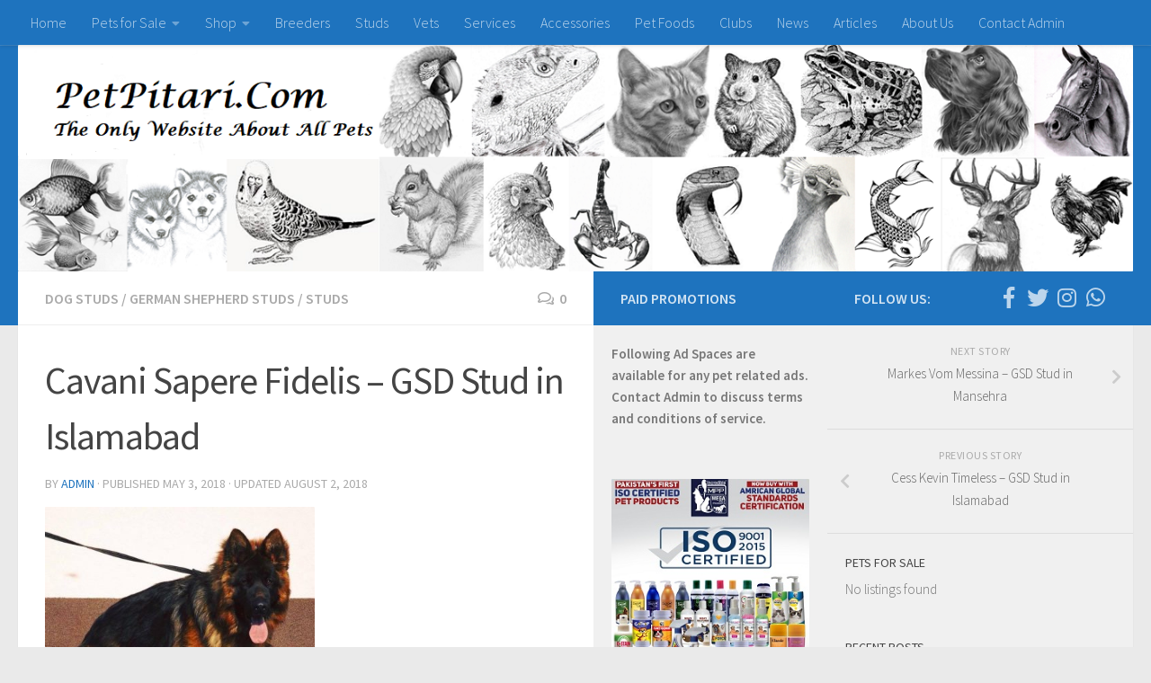

--- FILE ---
content_type: text/html; charset=UTF-8
request_url: https://www.petpitari.com/2018/05/03/cavani-sapere-fidelis/
body_size: 18067
content:
<!DOCTYPE html>
<html class="no-js" lang="en-US" xmlns:fb="https://www.facebook.com/2008/fbml" xmlns:addthis="https://www.addthis.com/help/api-spec" >
<head>
  <meta charset="UTF-8">
  <meta name="viewport" content="width=device-width, initial-scale=1.0">
  <link rel="profile" href="https://gmpg.org/xfn/11">
  <link rel="pingback" href="https://www.petpitari.com/xmlrpc.php">

  <meta name='robots' content='index, follow, max-image-preview:large, max-snippet:-1, max-video-preview:-1' />
	<style>img:is([sizes="auto" i], [sizes^="auto," i]) { contain-intrinsic-size: 3000px 1500px }</style>
	<script>document.documentElement.className = document.documentElement.className.replace("no-js","js");</script>

	<!-- This site is optimized with the Yoast SEO plugin v24.5 - https://yoast.com/wordpress/plugins/seo/ -->
	<title>Cavani Sapere Fidelis - GSD Stud in Islamabad</title>
	<meta name="description" content="Cavani Sapere Fidelis, GSD Studs in Islamabad, Pedigreed GSD Studs in Islamabad, Imported GSD Studs in Islamabad, Imported GSD Studs in Pakistan, Long Coat GSD Studs in Islamabad, Long Coat GSD Studs in Pakistan" />
	<link rel="canonical" href="https://www.petpitari.com/2018/05/03/cavani-sapere-fidelis/" />
	<meta property="og:locale" content="en_US" />
	<meta property="og:type" content="article" />
	<meta property="og:title" content="Cavani Sapere Fidelis - GSD Stud in Islamabad" />
	<meta property="og:description" content="Cavani Sapere Fidelis, GSD Studs in Islamabad, Pedigreed GSD Studs in Islamabad, Imported GSD Studs in Islamabad, Imported GSD Studs in Pakistan, Long Coat GSD Studs in Islamabad, Long Coat GSD Studs in Pakistan" />
	<meta property="og:url" content="https://www.petpitari.com/2018/05/03/cavani-sapere-fidelis/" />
	<meta property="og:site_name" content="PetPitari.Com" />
	<meta property="article:published_time" content="2018-05-03T10:37:51+00:00" />
	<meta property="article:modified_time" content="2018-08-02T05:22:34+00:00" />
	<meta property="og:image" content="https://www.petpitari.com/wp-content/uploads/2018/05/WhatsApp-Image-2018-04-21-at-22.53.09-600x600.jpeg" />
	<meta name="author" content="Admin" />
	<meta name="twitter:card" content="summary_large_image" />
	<meta name="twitter:label1" content="Written by" />
	<meta name="twitter:data1" content="Admin" />
	<meta name="twitter:label2" content="Est. reading time" />
	<meta name="twitter:data2" content="1 minute" />
	<script type="application/ld+json" class="yoast-schema-graph">{"@context":"https://schema.org","@graph":[{"@type":"Article","@id":"https://www.petpitari.com/2018/05/03/cavani-sapere-fidelis/#article","isPartOf":{"@id":"https://www.petpitari.com/2018/05/03/cavani-sapere-fidelis/"},"author":{"name":"Admin","@id":"https://www.petpitari.com/#/schema/person/19527ce075ef983dc828fb3452d9dfa8"},"headline":"Cavani Sapere Fidelis &#8211; GSD Stud in Islamabad","datePublished":"2018-05-03T10:37:51+00:00","dateModified":"2018-08-02T05:22:34+00:00","mainEntityOfPage":{"@id":"https://www.petpitari.com/2018/05/03/cavani-sapere-fidelis/"},"wordCount":135,"commentCount":0,"publisher":{"@id":"https://www.petpitari.com/#organization"},"image":{"@id":"https://www.petpitari.com/2018/05/03/cavani-sapere-fidelis/#primaryimage"},"thumbnailUrl":"https://www.petpitari.com/wp-content/uploads/2018/05/WhatsApp-Image-2018-04-21-at-22.53.09-600x600.jpeg","keywords":["Cavani Sapere Fidelis","GSD Studs in Islamabad","Imported GSD Studs in Islamabad","Imported GSD Studs in Pakistan","Long Coat GSD Studs in Islamabad","Long Coat GSD Studs in Pakistan","Pedigreed GSD Studs in Islamabad"],"articleSection":["Dog Studs","German Shepherd Studs","Studs"],"inLanguage":"en-US","potentialAction":[{"@type":"CommentAction","name":"Comment","target":["https://www.petpitari.com/2018/05/03/cavani-sapere-fidelis/#respond"]}]},{"@type":"WebPage","@id":"https://www.petpitari.com/2018/05/03/cavani-sapere-fidelis/","url":"https://www.petpitari.com/2018/05/03/cavani-sapere-fidelis/","name":"Cavani Sapere Fidelis - GSD Stud in Islamabad","isPartOf":{"@id":"https://www.petpitari.com/#website"},"primaryImageOfPage":{"@id":"https://www.petpitari.com/2018/05/03/cavani-sapere-fidelis/#primaryimage"},"image":{"@id":"https://www.petpitari.com/2018/05/03/cavani-sapere-fidelis/#primaryimage"},"thumbnailUrl":"https://www.petpitari.com/wp-content/uploads/2018/05/WhatsApp-Image-2018-04-21-at-22.53.09-600x600.jpeg","datePublished":"2018-05-03T10:37:51+00:00","dateModified":"2018-08-02T05:22:34+00:00","description":"Cavani Sapere Fidelis, GSD Studs in Islamabad, Pedigreed GSD Studs in Islamabad, Imported GSD Studs in Islamabad, Imported GSD Studs in Pakistan, Long Coat GSD Studs in Islamabad, Long Coat GSD Studs in Pakistan","breadcrumb":{"@id":"https://www.petpitari.com/2018/05/03/cavani-sapere-fidelis/#breadcrumb"},"inLanguage":"en-US","potentialAction":[{"@type":"ReadAction","target":["https://www.petpitari.com/2018/05/03/cavani-sapere-fidelis/"]}]},{"@type":"ImageObject","inLanguage":"en-US","@id":"https://www.petpitari.com/2018/05/03/cavani-sapere-fidelis/#primaryimage","url":"https://www.petpitari.com/wp-content/uploads/2018/05/WhatsApp-Image-2018-04-21-at-22.53.09.jpeg","contentUrl":"https://www.petpitari.com/wp-content/uploads/2018/05/WhatsApp-Image-2018-04-21-at-22.53.09.jpeg","width":885,"height":885},{"@type":"BreadcrumbList","@id":"https://www.petpitari.com/2018/05/03/cavani-sapere-fidelis/#breadcrumb","itemListElement":[{"@type":"ListItem","position":1,"name":"Home","item":"https://www.petpitari.com/"},{"@type":"ListItem","position":2,"name":"Cavani Sapere Fidelis &#8211; GSD Stud in Islamabad"}]},{"@type":"WebSite","@id":"https://www.petpitari.com/#website","url":"https://www.petpitari.com/","name":"PetPitari.Com","description":"100% Everything About All Pets","publisher":{"@id":"https://www.petpitari.com/#organization"},"potentialAction":[{"@type":"SearchAction","target":{"@type":"EntryPoint","urlTemplate":"https://www.petpitari.com/?s={search_term_string}"},"query-input":{"@type":"PropertyValueSpecification","valueRequired":true,"valueName":"search_term_string"}}],"inLanguage":"en-US"},{"@type":"Organization","@id":"https://www.petpitari.com/#organization","name":"PetPitari.Com","url":"https://www.petpitari.com/","logo":{"@type":"ImageObject","inLanguage":"en-US","@id":"https://www.petpitari.com/#/schema/logo/image/","url":"https://www.petpitari.com/wp-content/uploads/2018/02/1213475.png","contentUrl":"https://www.petpitari.com/wp-content/uploads/2018/02/1213475.png","width":160,"height":160,"caption":"PetPitari.Com"},"image":{"@id":"https://www.petpitari.com/#/schema/logo/image/"}},{"@type":"Person","@id":"https://www.petpitari.com/#/schema/person/19527ce075ef983dc828fb3452d9dfa8","name":"Admin","image":{"@type":"ImageObject","inLanguage":"en-US","@id":"https://www.petpitari.com/#/schema/person/image/","url":"https://secure.gravatar.com/avatar/cc035e83a4ac931f4d961f4f38488103?s=96&d=mm&r=g","contentUrl":"https://secure.gravatar.com/avatar/cc035e83a4ac931f4d961f4f38488103?s=96&d=mm&r=g","caption":"Admin"},"url":"https://www.petpitari.com/author/admin/"}]}</script>
	<!-- / Yoast SEO plugin. -->


<link rel='dns-prefetch' href='//s7.addthis.com' />
<link rel="alternate" type="application/rss+xml" title="PetPitari.Com &raquo; Feed" href="https://www.petpitari.com/feed/" />
<link rel="alternate" type="application/rss+xml" title="PetPitari.Com &raquo; Comments Feed" href="https://www.petpitari.com/comments/feed/" />
<link id="hu-user-gfont" href="//fonts.googleapis.com/css?family=Source+Sans+Pro:400,300italic,300,400italic,600&subset=latin,latin-ext" rel="stylesheet" type="text/css"><link rel="alternate" type="application/rss+xml" title="PetPitari.Com &raquo; Cavani Sapere Fidelis &#8211; GSD Stud in Islamabad Comments Feed" href="https://www.petpitari.com/2018/05/03/cavani-sapere-fidelis/feed/" />
<script type="text/javascript">
/* <![CDATA[ */
window._wpemojiSettings = {"baseUrl":"https:\/\/s.w.org\/images\/core\/emoji\/15.0.3\/72x72\/","ext":".png","svgUrl":"https:\/\/s.w.org\/images\/core\/emoji\/15.0.3\/svg\/","svgExt":".svg","source":{"concatemoji":"https:\/\/www.petpitari.com\/wp-includes\/js\/wp-emoji-release.min.js?ver=6.7.4"}};
/*! This file is auto-generated */
!function(i,n){var o,s,e;function c(e){try{var t={supportTests:e,timestamp:(new Date).valueOf()};sessionStorage.setItem(o,JSON.stringify(t))}catch(e){}}function p(e,t,n){e.clearRect(0,0,e.canvas.width,e.canvas.height),e.fillText(t,0,0);var t=new Uint32Array(e.getImageData(0,0,e.canvas.width,e.canvas.height).data),r=(e.clearRect(0,0,e.canvas.width,e.canvas.height),e.fillText(n,0,0),new Uint32Array(e.getImageData(0,0,e.canvas.width,e.canvas.height).data));return t.every(function(e,t){return e===r[t]})}function u(e,t,n){switch(t){case"flag":return n(e,"\ud83c\udff3\ufe0f\u200d\u26a7\ufe0f","\ud83c\udff3\ufe0f\u200b\u26a7\ufe0f")?!1:!n(e,"\ud83c\uddfa\ud83c\uddf3","\ud83c\uddfa\u200b\ud83c\uddf3")&&!n(e,"\ud83c\udff4\udb40\udc67\udb40\udc62\udb40\udc65\udb40\udc6e\udb40\udc67\udb40\udc7f","\ud83c\udff4\u200b\udb40\udc67\u200b\udb40\udc62\u200b\udb40\udc65\u200b\udb40\udc6e\u200b\udb40\udc67\u200b\udb40\udc7f");case"emoji":return!n(e,"\ud83d\udc26\u200d\u2b1b","\ud83d\udc26\u200b\u2b1b")}return!1}function f(e,t,n){var r="undefined"!=typeof WorkerGlobalScope&&self instanceof WorkerGlobalScope?new OffscreenCanvas(300,150):i.createElement("canvas"),a=r.getContext("2d",{willReadFrequently:!0}),o=(a.textBaseline="top",a.font="600 32px Arial",{});return e.forEach(function(e){o[e]=t(a,e,n)}),o}function t(e){var t=i.createElement("script");t.src=e,t.defer=!0,i.head.appendChild(t)}"undefined"!=typeof Promise&&(o="wpEmojiSettingsSupports",s=["flag","emoji"],n.supports={everything:!0,everythingExceptFlag:!0},e=new Promise(function(e){i.addEventListener("DOMContentLoaded",e,{once:!0})}),new Promise(function(t){var n=function(){try{var e=JSON.parse(sessionStorage.getItem(o));if("object"==typeof e&&"number"==typeof e.timestamp&&(new Date).valueOf()<e.timestamp+604800&&"object"==typeof e.supportTests)return e.supportTests}catch(e){}return null}();if(!n){if("undefined"!=typeof Worker&&"undefined"!=typeof OffscreenCanvas&&"undefined"!=typeof URL&&URL.createObjectURL&&"undefined"!=typeof Blob)try{var e="postMessage("+f.toString()+"("+[JSON.stringify(s),u.toString(),p.toString()].join(",")+"));",r=new Blob([e],{type:"text/javascript"}),a=new Worker(URL.createObjectURL(r),{name:"wpTestEmojiSupports"});return void(a.onmessage=function(e){c(n=e.data),a.terminate(),t(n)})}catch(e){}c(n=f(s,u,p))}t(n)}).then(function(e){for(var t in e)n.supports[t]=e[t],n.supports.everything=n.supports.everything&&n.supports[t],"flag"!==t&&(n.supports.everythingExceptFlag=n.supports.everythingExceptFlag&&n.supports[t]);n.supports.everythingExceptFlag=n.supports.everythingExceptFlag&&!n.supports.flag,n.DOMReady=!1,n.readyCallback=function(){n.DOMReady=!0}}).then(function(){return e}).then(function(){var e;n.supports.everything||(n.readyCallback(),(e=n.source||{}).concatemoji?t(e.concatemoji):e.wpemoji&&e.twemoji&&(t(e.twemoji),t(e.wpemoji)))}))}((window,document),window._wpemojiSettings);
/* ]]> */
</script>
<style id='wp-emoji-styles-inline-css' type='text/css'>

	img.wp-smiley, img.emoji {
		display: inline !important;
		border: none !important;
		box-shadow: none !important;
		height: 1em !important;
		width: 1em !important;
		margin: 0 0.07em !important;
		vertical-align: -0.1em !important;
		background: none !important;
		padding: 0 !important;
	}
</style>
<link rel='stylesheet' id='wp-block-library-css' href='https://www.petpitari.com/wp-includes/css/dist/block-library/style.min.css?ver=6.7.4' type='text/css' media='all' />
<style id='classic-theme-styles-inline-css' type='text/css'>
/*! This file is auto-generated */
.wp-block-button__link{color:#fff;background-color:#32373c;border-radius:9999px;box-shadow:none;text-decoration:none;padding:calc(.667em + 2px) calc(1.333em + 2px);font-size:1.125em}.wp-block-file__button{background:#32373c;color:#fff;text-decoration:none}
</style>
<style id='global-styles-inline-css' type='text/css'>
:root{--wp--preset--aspect-ratio--square: 1;--wp--preset--aspect-ratio--4-3: 4/3;--wp--preset--aspect-ratio--3-4: 3/4;--wp--preset--aspect-ratio--3-2: 3/2;--wp--preset--aspect-ratio--2-3: 2/3;--wp--preset--aspect-ratio--16-9: 16/9;--wp--preset--aspect-ratio--9-16: 9/16;--wp--preset--color--black: #000000;--wp--preset--color--cyan-bluish-gray: #abb8c3;--wp--preset--color--white: #ffffff;--wp--preset--color--pale-pink: #f78da7;--wp--preset--color--vivid-red: #cf2e2e;--wp--preset--color--luminous-vivid-orange: #ff6900;--wp--preset--color--luminous-vivid-amber: #fcb900;--wp--preset--color--light-green-cyan: #7bdcb5;--wp--preset--color--vivid-green-cyan: #00d084;--wp--preset--color--pale-cyan-blue: #8ed1fc;--wp--preset--color--vivid-cyan-blue: #0693e3;--wp--preset--color--vivid-purple: #9b51e0;--wp--preset--gradient--vivid-cyan-blue-to-vivid-purple: linear-gradient(135deg,rgba(6,147,227,1) 0%,rgb(155,81,224) 100%);--wp--preset--gradient--light-green-cyan-to-vivid-green-cyan: linear-gradient(135deg,rgb(122,220,180) 0%,rgb(0,208,130) 100%);--wp--preset--gradient--luminous-vivid-amber-to-luminous-vivid-orange: linear-gradient(135deg,rgba(252,185,0,1) 0%,rgba(255,105,0,1) 100%);--wp--preset--gradient--luminous-vivid-orange-to-vivid-red: linear-gradient(135deg,rgba(255,105,0,1) 0%,rgb(207,46,46) 100%);--wp--preset--gradient--very-light-gray-to-cyan-bluish-gray: linear-gradient(135deg,rgb(238,238,238) 0%,rgb(169,184,195) 100%);--wp--preset--gradient--cool-to-warm-spectrum: linear-gradient(135deg,rgb(74,234,220) 0%,rgb(151,120,209) 20%,rgb(207,42,186) 40%,rgb(238,44,130) 60%,rgb(251,105,98) 80%,rgb(254,248,76) 100%);--wp--preset--gradient--blush-light-purple: linear-gradient(135deg,rgb(255,206,236) 0%,rgb(152,150,240) 100%);--wp--preset--gradient--blush-bordeaux: linear-gradient(135deg,rgb(254,205,165) 0%,rgb(254,45,45) 50%,rgb(107,0,62) 100%);--wp--preset--gradient--luminous-dusk: linear-gradient(135deg,rgb(255,203,112) 0%,rgb(199,81,192) 50%,rgb(65,88,208) 100%);--wp--preset--gradient--pale-ocean: linear-gradient(135deg,rgb(255,245,203) 0%,rgb(182,227,212) 50%,rgb(51,167,181) 100%);--wp--preset--gradient--electric-grass: linear-gradient(135deg,rgb(202,248,128) 0%,rgb(113,206,126) 100%);--wp--preset--gradient--midnight: linear-gradient(135deg,rgb(2,3,129) 0%,rgb(40,116,252) 100%);--wp--preset--font-size--small: 13px;--wp--preset--font-size--medium: 20px;--wp--preset--font-size--large: 36px;--wp--preset--font-size--x-large: 42px;--wp--preset--font-family--inter: "Inter", sans-serif;--wp--preset--font-family--cardo: Cardo;--wp--preset--spacing--20: 0.44rem;--wp--preset--spacing--30: 0.67rem;--wp--preset--spacing--40: 1rem;--wp--preset--spacing--50: 1.5rem;--wp--preset--spacing--60: 2.25rem;--wp--preset--spacing--70: 3.38rem;--wp--preset--spacing--80: 5.06rem;--wp--preset--shadow--natural: 6px 6px 9px rgba(0, 0, 0, 0.2);--wp--preset--shadow--deep: 12px 12px 50px rgba(0, 0, 0, 0.4);--wp--preset--shadow--sharp: 6px 6px 0px rgba(0, 0, 0, 0.2);--wp--preset--shadow--outlined: 6px 6px 0px -3px rgba(255, 255, 255, 1), 6px 6px rgba(0, 0, 0, 1);--wp--preset--shadow--crisp: 6px 6px 0px rgba(0, 0, 0, 1);}:where(.is-layout-flex){gap: 0.5em;}:where(.is-layout-grid){gap: 0.5em;}body .is-layout-flex{display: flex;}.is-layout-flex{flex-wrap: wrap;align-items: center;}.is-layout-flex > :is(*, div){margin: 0;}body .is-layout-grid{display: grid;}.is-layout-grid > :is(*, div){margin: 0;}:where(.wp-block-columns.is-layout-flex){gap: 2em;}:where(.wp-block-columns.is-layout-grid){gap: 2em;}:where(.wp-block-post-template.is-layout-flex){gap: 1.25em;}:where(.wp-block-post-template.is-layout-grid){gap: 1.25em;}.has-black-color{color: var(--wp--preset--color--black) !important;}.has-cyan-bluish-gray-color{color: var(--wp--preset--color--cyan-bluish-gray) !important;}.has-white-color{color: var(--wp--preset--color--white) !important;}.has-pale-pink-color{color: var(--wp--preset--color--pale-pink) !important;}.has-vivid-red-color{color: var(--wp--preset--color--vivid-red) !important;}.has-luminous-vivid-orange-color{color: var(--wp--preset--color--luminous-vivid-orange) !important;}.has-luminous-vivid-amber-color{color: var(--wp--preset--color--luminous-vivid-amber) !important;}.has-light-green-cyan-color{color: var(--wp--preset--color--light-green-cyan) !important;}.has-vivid-green-cyan-color{color: var(--wp--preset--color--vivid-green-cyan) !important;}.has-pale-cyan-blue-color{color: var(--wp--preset--color--pale-cyan-blue) !important;}.has-vivid-cyan-blue-color{color: var(--wp--preset--color--vivid-cyan-blue) !important;}.has-vivid-purple-color{color: var(--wp--preset--color--vivid-purple) !important;}.has-black-background-color{background-color: var(--wp--preset--color--black) !important;}.has-cyan-bluish-gray-background-color{background-color: var(--wp--preset--color--cyan-bluish-gray) !important;}.has-white-background-color{background-color: var(--wp--preset--color--white) !important;}.has-pale-pink-background-color{background-color: var(--wp--preset--color--pale-pink) !important;}.has-vivid-red-background-color{background-color: var(--wp--preset--color--vivid-red) !important;}.has-luminous-vivid-orange-background-color{background-color: var(--wp--preset--color--luminous-vivid-orange) !important;}.has-luminous-vivid-amber-background-color{background-color: var(--wp--preset--color--luminous-vivid-amber) !important;}.has-light-green-cyan-background-color{background-color: var(--wp--preset--color--light-green-cyan) !important;}.has-vivid-green-cyan-background-color{background-color: var(--wp--preset--color--vivid-green-cyan) !important;}.has-pale-cyan-blue-background-color{background-color: var(--wp--preset--color--pale-cyan-blue) !important;}.has-vivid-cyan-blue-background-color{background-color: var(--wp--preset--color--vivid-cyan-blue) !important;}.has-vivid-purple-background-color{background-color: var(--wp--preset--color--vivid-purple) !important;}.has-black-border-color{border-color: var(--wp--preset--color--black) !important;}.has-cyan-bluish-gray-border-color{border-color: var(--wp--preset--color--cyan-bluish-gray) !important;}.has-white-border-color{border-color: var(--wp--preset--color--white) !important;}.has-pale-pink-border-color{border-color: var(--wp--preset--color--pale-pink) !important;}.has-vivid-red-border-color{border-color: var(--wp--preset--color--vivid-red) !important;}.has-luminous-vivid-orange-border-color{border-color: var(--wp--preset--color--luminous-vivid-orange) !important;}.has-luminous-vivid-amber-border-color{border-color: var(--wp--preset--color--luminous-vivid-amber) !important;}.has-light-green-cyan-border-color{border-color: var(--wp--preset--color--light-green-cyan) !important;}.has-vivid-green-cyan-border-color{border-color: var(--wp--preset--color--vivid-green-cyan) !important;}.has-pale-cyan-blue-border-color{border-color: var(--wp--preset--color--pale-cyan-blue) !important;}.has-vivid-cyan-blue-border-color{border-color: var(--wp--preset--color--vivid-cyan-blue) !important;}.has-vivid-purple-border-color{border-color: var(--wp--preset--color--vivid-purple) !important;}.has-vivid-cyan-blue-to-vivid-purple-gradient-background{background: var(--wp--preset--gradient--vivid-cyan-blue-to-vivid-purple) !important;}.has-light-green-cyan-to-vivid-green-cyan-gradient-background{background: var(--wp--preset--gradient--light-green-cyan-to-vivid-green-cyan) !important;}.has-luminous-vivid-amber-to-luminous-vivid-orange-gradient-background{background: var(--wp--preset--gradient--luminous-vivid-amber-to-luminous-vivid-orange) !important;}.has-luminous-vivid-orange-to-vivid-red-gradient-background{background: var(--wp--preset--gradient--luminous-vivid-orange-to-vivid-red) !important;}.has-very-light-gray-to-cyan-bluish-gray-gradient-background{background: var(--wp--preset--gradient--very-light-gray-to-cyan-bluish-gray) !important;}.has-cool-to-warm-spectrum-gradient-background{background: var(--wp--preset--gradient--cool-to-warm-spectrum) !important;}.has-blush-light-purple-gradient-background{background: var(--wp--preset--gradient--blush-light-purple) !important;}.has-blush-bordeaux-gradient-background{background: var(--wp--preset--gradient--blush-bordeaux) !important;}.has-luminous-dusk-gradient-background{background: var(--wp--preset--gradient--luminous-dusk) !important;}.has-pale-ocean-gradient-background{background: var(--wp--preset--gradient--pale-ocean) !important;}.has-electric-grass-gradient-background{background: var(--wp--preset--gradient--electric-grass) !important;}.has-midnight-gradient-background{background: var(--wp--preset--gradient--midnight) !important;}.has-small-font-size{font-size: var(--wp--preset--font-size--small) !important;}.has-medium-font-size{font-size: var(--wp--preset--font-size--medium) !important;}.has-large-font-size{font-size: var(--wp--preset--font-size--large) !important;}.has-x-large-font-size{font-size: var(--wp--preset--font-size--x-large) !important;}
:where(.wp-block-post-template.is-layout-flex){gap: 1.25em;}:where(.wp-block-post-template.is-layout-grid){gap: 1.25em;}
:where(.wp-block-columns.is-layout-flex){gap: 2em;}:where(.wp-block-columns.is-layout-grid){gap: 2em;}
:root :where(.wp-block-pullquote){font-size: 1.5em;line-height: 1.6;}
</style>
<link rel='stylesheet' id='woocommerce-layout-css' href='https://www.petpitari.com/wp-content/plugins/woocommerce/assets/css/woocommerce-layout.css?ver=9.6.2' type='text/css' media='all' />
<link rel='stylesheet' id='woocommerce-smallscreen-css' href='https://www.petpitari.com/wp-content/plugins/woocommerce/assets/css/woocommerce-smallscreen.css?ver=9.6.2' type='text/css' media='only screen and (max-width: 768px)' />
<link rel='stylesheet' id='woocommerce-general-css' href='https://www.petpitari.com/wp-content/plugins/woocommerce/assets/css/woocommerce.css?ver=9.6.2' type='text/css' media='all' />
<style id='woocommerce-inline-inline-css' type='text/css'>
.woocommerce form .form-row .required { visibility: visible; }
</style>
<link rel='stylesheet' id='brands-styles-css' href='https://www.petpitari.com/wp-content/plugins/woocommerce/assets/css/brands.css?ver=9.6.2' type='text/css' media='all' />
<link rel='stylesheet' id='hueman-main-style-css' href='https://www.petpitari.com/wp-content/themes/hueman/assets/front/css/main.min.css?ver=3.4.7' type='text/css' media='all' />
<style id='hueman-main-style-inline-css' type='text/css'>
body { font-family:'Source Sans Pro', Arial, sans-serif;font-size:1.00rem }@media only screen and (min-width: 720px) {
        .nav > li { font-size:1.00rem; }
      }.sidebar .widget { padding-left: 20px; padding-right: 20px; padding-top: 20px; }::selection { background-color: #1e73be; }
::-moz-selection { background-color: #1e73be; }a,a+span.hu-external::after,.themeform label .required,#flexslider-featured .flex-direction-nav .flex-next:hover,#flexslider-featured .flex-direction-nav .flex-prev:hover,.post-hover:hover .post-title a,.post-title a:hover,.sidebar.s1 .post-nav li a:hover i,.content .post-nav li a:hover i,.post-related a:hover,.sidebar.s1 .widget_rss ul li a,#footer .widget_rss ul li a,.sidebar.s1 .widget_calendar a,#footer .widget_calendar a,.sidebar.s1 .alx-tab .tab-item-category a,.sidebar.s1 .alx-posts .post-item-category a,.sidebar.s1 .alx-tab li:hover .tab-item-title a,.sidebar.s1 .alx-tab li:hover .tab-item-comment a,.sidebar.s1 .alx-posts li:hover .post-item-title a,#footer .alx-tab .tab-item-category a,#footer .alx-posts .post-item-category a,#footer .alx-tab li:hover .tab-item-title a,#footer .alx-tab li:hover .tab-item-comment a,#footer .alx-posts li:hover .post-item-title a,.comment-tabs li.active a,.comment-awaiting-moderation,.child-menu a:hover,.child-menu .current_page_item > a,.wp-pagenavi a,.entry.woocommerce div.product .woocommerce-tabs ul.tabs li.active a{ color: #1e73be; }.themeform input[type="submit"],.themeform button[type="submit"],.sidebar.s1 .sidebar-top,.sidebar.s1 .sidebar-toggle,#flexslider-featured .flex-control-nav li a.flex-active,.post-tags a:hover,.sidebar.s1 .widget_calendar caption,#footer .widget_calendar caption,.author-bio .bio-avatar:after,.commentlist li.bypostauthor > .comment-body:after,.commentlist li.comment-author-admin > .comment-body:after,.themeform .woocommerce #respond input#submit.alt,.themeform .woocommerce a.button.alt,.themeform .woocommerce button.button.alt,.themeform .woocommerce input.button.alt{ background-color: #1e73be; }.post-format .format-container { border-color: #1e73be; }.sidebar.s1 .alx-tabs-nav li.active a,#footer .alx-tabs-nav li.active a,.comment-tabs li.active a,.wp-pagenavi a:hover,.wp-pagenavi a:active,.wp-pagenavi span.current,.entry.woocommerce div.product .woocommerce-tabs ul.tabs li.active a{ border-bottom-color: #1e73be!important; }.sidebar.s2 .post-nav li a:hover i,
.sidebar.s2 .widget_rss ul li a,
.sidebar.s2 .widget_calendar a,
.sidebar.s2 .alx-tab .tab-item-category a,
.sidebar.s2 .alx-posts .post-item-category a,
.sidebar.s2 .alx-tab li:hover .tab-item-title a,
.sidebar.s2 .alx-tab li:hover .tab-item-comment a,
.sidebar.s2 .alx-posts li:hover .post-item-title a { color: #1e73be; }
.sidebar.s2 .sidebar-top,.sidebar.s2 .sidebar-toggle,.post-comments,.jp-play-bar,.jp-volume-bar-value,.sidebar.s2 .widget_calendar caption,.themeform .woocommerce #respond input#submit,.themeform .woocommerce a.button,.themeform .woocommerce button.button,.themeform .woocommerce input.button{ background-color: #1e73be; }.sidebar.s2 .alx-tabs-nav li.active a { border-bottom-color: #1e73be; }
.post-comments span:before { border-right-color: #1e73be; }
      .search-expand,
              #nav-topbar.nav-container { background-color: #1e73be}@media only screen and (min-width: 720px) {
                #nav-topbar .nav ul { background-color: #1e73be; }
              }.is-scrolled #header .nav-container.desktop-sticky,
              .is-scrolled #header .search-expand { background-color: #1e73be; background-color: rgba(30,115,190,0.90) }.is-scrolled .topbar-transparent #nav-topbar.desktop-sticky .nav ul { background-color: #1e73be; background-color: rgba(30,115,190,0.95) }#header { background-color: #1e73be; }
@media only screen and (min-width: 720px) {
  #nav-header .nav ul { background-color: #1e73be; }
}
        #header #nav-mobile { background-color: #1e73be; }.is-scrolled #header #nav-mobile { background-color: #1e73be; background-color: rgba(30,115,190,0.90) }#nav-header.nav-container, #main-header-search .search-expand { background-color: #1e73be; }
@media only screen and (min-width: 720px) {
  #nav-header .nav ul { background-color: #1e73be; }
}
        #footer-bottom { background-color: #454e5c; }img { -webkit-border-radius: 1px; border-radius: 1px; }body { background-color: #eaeaea; }
</style>
<link rel='stylesheet' id='hueman-font-awesome-css' href='https://www.petpitari.com/wp-content/themes/hueman/assets/front/css/font-awesome.min.css?ver=3.4.7' type='text/css' media='all' />
<style id='akismet-widget-style-inline-css' type='text/css'>

			.a-stats {
				--akismet-color-mid-green: #357b49;
				--akismet-color-white: #fff;
				--akismet-color-light-grey: #f6f7f7;

				max-width: 350px;
				width: auto;
			}

			.a-stats * {
				all: unset;
				box-sizing: border-box;
			}

			.a-stats strong {
				font-weight: 600;
			}

			.a-stats a.a-stats__link,
			.a-stats a.a-stats__link:visited,
			.a-stats a.a-stats__link:active {
				background: var(--akismet-color-mid-green);
				border: none;
				box-shadow: none;
				border-radius: 8px;
				color: var(--akismet-color-white);
				cursor: pointer;
				display: block;
				font-family: -apple-system, BlinkMacSystemFont, 'Segoe UI', 'Roboto', 'Oxygen-Sans', 'Ubuntu', 'Cantarell', 'Helvetica Neue', sans-serif;
				font-weight: 500;
				padding: 12px;
				text-align: center;
				text-decoration: none;
				transition: all 0.2s ease;
			}

			/* Extra specificity to deal with TwentyTwentyOne focus style */
			.widget .a-stats a.a-stats__link:focus {
				background: var(--akismet-color-mid-green);
				color: var(--akismet-color-white);
				text-decoration: none;
			}

			.a-stats a.a-stats__link:hover {
				filter: brightness(110%);
				box-shadow: 0 4px 12px rgba(0, 0, 0, 0.06), 0 0 2px rgba(0, 0, 0, 0.16);
			}

			.a-stats .count {
				color: var(--akismet-color-white);
				display: block;
				font-size: 1.5em;
				line-height: 1.4;
				padding: 0 13px;
				white-space: nowrap;
			}
		
</style>
<link rel='stylesheet' id='addthis_all_pages-css' href='https://www.petpitari.com/wp-content/plugins/addthis/frontend/build/addthis_wordpress_public.min.css?ver=6.7.4' type='text/css' media='all' />
<script type="text/javascript" id="nb-jquery" src="https://www.petpitari.com/wp-includes/js/jquery/jquery.min.js?ver=3.7.1" id="jquery-core-js"></script>
<script type="text/javascript" src="https://www.petpitari.com/wp-includes/js/jquery/jquery-migrate.min.js?ver=3.4.1" id="jquery-migrate-js"></script>
<script type="text/javascript" src="https://www.petpitari.com/wp-content/plugins/woocommerce/assets/js/jquery-blockui/jquery.blockUI.min.js?ver=2.7.0-wc.9.6.2" id="jquery-blockui-js" defer="defer" data-wp-strategy="defer"></script>
<script type="text/javascript" id="wc-add-to-cart-js-extra">
/* <![CDATA[ */
var wc_add_to_cart_params = {"ajax_url":"\/wp-admin\/admin-ajax.php","wc_ajax_url":"\/?wc-ajax=%%endpoint%%","i18n_view_cart":"View cart","cart_url":"https:\/\/www.petpitari.com\/cart\/","is_cart":"","cart_redirect_after_add":"no"};
/* ]]> */
</script>
<script type="text/javascript" src="https://www.petpitari.com/wp-content/plugins/woocommerce/assets/js/frontend/add-to-cart.min.js?ver=9.6.2" id="wc-add-to-cart-js" defer="defer" data-wp-strategy="defer"></script>
<script type="text/javascript" src="https://www.petpitari.com/wp-content/plugins/woocommerce/assets/js/js-cookie/js.cookie.min.js?ver=2.1.4-wc.9.6.2" id="js-cookie-js" defer="defer" data-wp-strategy="defer"></script>
<script type="text/javascript" id="woocommerce-js-extra">
/* <![CDATA[ */
var woocommerce_params = {"ajax_url":"\/wp-admin\/admin-ajax.php","wc_ajax_url":"\/?wc-ajax=%%endpoint%%"};
/* ]]> */
</script>
<script type="text/javascript" src="https://www.petpitari.com/wp-content/plugins/woocommerce/assets/js/frontend/woocommerce.min.js?ver=9.6.2" id="woocommerce-js" defer="defer" data-wp-strategy="defer"></script>
<link rel="https://api.w.org/" href="https://www.petpitari.com/wp-json/" /><link rel="alternate" title="JSON" type="application/json" href="https://www.petpitari.com/wp-json/wp/v2/posts/3733" /><link rel="EditURI" type="application/rsd+xml" title="RSD" href="https://www.petpitari.com/xmlrpc.php?rsd" />
<meta name="generator" content="WordPress 6.7.4" />
<meta name="generator" content="WooCommerce 9.6.2" />
<link rel='shortlink' href='https://www.petpitari.com/?p=3733' />
<link rel="alternate" title="oEmbed (JSON)" type="application/json+oembed" href="https://www.petpitari.com/wp-json/oembed/1.0/embed?url=https%3A%2F%2Fwww.petpitari.com%2F2018%2F05%2F03%2Fcavani-sapere-fidelis%2F" />
<link rel="alternate" title="oEmbed (XML)" type="text/xml+oembed" href="https://www.petpitari.com/wp-json/oembed/1.0/embed?url=https%3A%2F%2Fwww.petpitari.com%2F2018%2F05%2F03%2Fcavani-sapere-fidelis%2F&#038;format=xml" />
<!--[if lt IE 9]>
<script src="https://www.petpitari.com/wp-content/themes/hueman/assets/front/js/ie/html5shiv-printshiv.min.js"></script>
<script src="https://www.petpitari.com/wp-content/themes/hueman/assets/front/js/ie/selectivizr.js"></script>
<![endif]-->
	<noscript><style>.woocommerce-product-gallery{ opacity: 1 !important; }</style></noscript>
	      <meta name="onesignal" content="wordpress-plugin"/>
            <script>

      window.OneSignalDeferred = window.OneSignalDeferred || [];

      OneSignalDeferred.push(function(OneSignal) {
        var oneSignal_options = {};
        window._oneSignalInitOptions = oneSignal_options;

        oneSignal_options['serviceWorkerParam'] = { scope: '/' };
oneSignal_options['serviceWorkerPath'] = 'OneSignalSDKWorker.js.php';

        OneSignal.Notifications.setDefaultUrl("https://www.petpitari.com");

        oneSignal_options['wordpress'] = true;
oneSignal_options['appId'] = 'b4a78078-c72a-42c8-a840-b7b2c272fc7f';
oneSignal_options['allowLocalhostAsSecureOrigin'] = true;
oneSignal_options['welcomeNotification'] = { };
oneSignal_options['welcomeNotification']['title'] = "";
oneSignal_options['welcomeNotification']['message'] = "";
oneSignal_options['path'] = "https://www.petpitari.com/wp-content/plugins/onesignal-free-web-push-notifications/sdk_files/";
oneSignal_options['persistNotification'] = true;
oneSignal_options['promptOptions'] = { };
oneSignal_options['promptOptions']['siteName'] = "PetPitari.com";
              OneSignal.init(window._oneSignalInitOptions);
              OneSignal.Slidedown.promptPush()      });

      function documentInitOneSignal() {
        var oneSignal_elements = document.getElementsByClassName("OneSignal-prompt");

        var oneSignalLinkClickHandler = function(event) { OneSignal.Notifications.requestPermission(); event.preventDefault(); };        for(var i = 0; i < oneSignal_elements.length; i++)
          oneSignal_elements[i].addEventListener('click', oneSignalLinkClickHandler, false);
      }

      if (document.readyState === 'complete') {
           documentInitOneSignal();
      }
      else {
           window.addEventListener("load", function(event){
               documentInitOneSignal();
          });
      }
    </script>
<style class='wp-fonts-local' type='text/css'>
@font-face{font-family:Inter;font-style:normal;font-weight:300 900;font-display:fallback;src:url('https://www.petpitari.com/wp-content/plugins/woocommerce/assets/fonts/Inter-VariableFont_slnt,wght.woff2') format('woff2');font-stretch:normal;}
@font-face{font-family:Cardo;font-style:normal;font-weight:400;font-display:fallback;src:url('https://www.petpitari.com/wp-content/plugins/woocommerce/assets/fonts/cardo_normal_400.woff2') format('woff2');}
</style>
<link rel="icon" href="https://www.petpitari.com/wp-content/uploads/2018/02/1213475-100x100.png" sizes="32x32" />
<link rel="icon" href="https://www.petpitari.com/wp-content/uploads/2018/02/1213475.png" sizes="192x192" />
<link rel="apple-touch-icon" href="https://www.petpitari.com/wp-content/uploads/2018/02/1213475.png" />
<meta name="msapplication-TileImage" content="https://www.petpitari.com/wp-content/uploads/2018/02/1213475.png" />
</head>

<body class="nb-3-3-7 nimble-no-local-data-skp__post_post_3733 nimble-no-group-site-tmpl-skp__all_post post-template-default single single-post postid-3733 single-format-standard theme-hueman sek-hide-rc-badge woocommerce-no-js col-3cl full-width topbar-enabled mobile-sidebar-hide-s1 header-desktop-sticky header-mobile-sticky chrome">

<div id="wrapper">

  
  <header id="header" class="top-menu-mobile-on one-mobile-menu top_menu header-ads-desktop  topbar-transparent has-header-img">
        <nav class="nav-container group mobile-menu mobile-sticky " id="nav-mobile" data-menu-id="header-1">
  <div class="mobile-title-logo-in-header"></div>
        
                    <!-- <div class="ham__navbar-toggler collapsed" aria-expanded="false">
          <div class="ham__navbar-span-wrapper">
            <span class="ham-toggler-menu__span"></span>
          </div>
        </div> -->
        <div class="ham__navbar-toggler-two collapsed" title="Menu" aria-expanded="false">
          <div class="ham__navbar-span-wrapper">
            <span class="line line-1"></span>
            <span class="line line-2"></span>
            <span class="line line-3"></span>
          </div>
        </div>
            
      <div class="nav-text"></div>
      <div class="nav-wrap container">
                  <ul class="nav container-inner group mobile-search">
                            <li>
                  <form method="get" class="searchform themeform" action="https://www.petpitari.com/">
	<div>
		<input type="text" class="search" name="s" onblur="if(this.value=='')this.value='To search type and hit enter';" onfocus="if(this.value=='To search type and hit enter')this.value='';" value="To search type and hit enter" />
	</div>
</form>                </li>
                      </ul>
                <ul id="menu-top" class="nav container-inner group"><li id="menu-item-29" class="menu-item menu-item-type-custom menu-item-object-custom menu-item-home menu-item-29"><a href="https://www.petpitari.com">Home</a></li>
<li id="menu-item-1579" class="menu-item menu-item-type-custom menu-item-object-custom menu-item-has-children menu-item-1579"><a href="#">Pets for Sale</a>
<ul class="sub-menu">
	<li id="menu-item-1578" class="menu-item menu-item-type-post_type menu-item-object-page menu-item-1578"><a href="https://www.petpitari.com/pets-for-sale/">Find Your Ideal Pet</a></li>
	<li id="menu-item-1575" class="menu-item menu-item-type-post_type menu-item-object-page menu-item-1575"><a href="https://www.petpitari.com/listings/">See All Pets For Sale</a></li>
	<li id="menu-item-1573" class="menu-item menu-item-type-post_type menu-item-object-page menu-item-1573"><a href="https://www.petpitari.com/listing-form/">Post A Pet For Sale</a></li>
</ul>
</li>
<li id="menu-item-126" class="menu-item menu-item-type-custom menu-item-object-custom menu-item-has-children menu-item-126"><a href="/blog/shop/">Shop</a>
<ul class="sub-menu">
	<li id="menu-item-127" class="menu-item menu-item-type-post_type menu-item-object-page menu-item-127"><a href="https://www.petpitari.com/shop/">Products</a></li>
	<li id="menu-item-128" class="menu-item menu-item-type-post_type menu-item-object-page menu-item-128"><a href="https://www.petpitari.com/cart/">My Cart</a></li>
	<li id="menu-item-129" class="menu-item menu-item-type-post_type menu-item-object-page menu-item-129"><a href="https://www.petpitari.com/checkout/">Checkout</a></li>
</ul>
</li>
<li id="menu-item-1169" class="menu-item menu-item-type-custom menu-item-object-custom menu-item-1169"><a href="https://www.petpitari.com/pet-breeders-pakistan/">Breeders</a></li>
<li id="menu-item-5343" class="menu-item menu-item-type-custom menu-item-object-custom menu-item-5343"><a href="https://www.petpitari.com/pet-studs/">Studs</a></li>
<li id="menu-item-996" class="menu-item menu-item-type-custom menu-item-object-custom menu-item-996"><a href="https://www.petpitari.com/vets-in-pakistan/">Vets</a></li>
<li id="menu-item-1140" class="menu-item menu-item-type-custom menu-item-object-custom menu-item-1140"><a href="https://www.petpitari.com/pet-services/">Services</a></li>
<li id="menu-item-11156" class="menu-item menu-item-type-custom menu-item-object-custom menu-item-11156"><a href="https://www.petpitari.com/category/services/pet-accessories/">Accessories</a></li>
<li id="menu-item-11157" class="menu-item menu-item-type-custom menu-item-object-custom menu-item-11157"><a href="https://www.petpitari.com/category/services/pet-foods/">Pet Foods</a></li>
<li id="menu-item-1202" class="menu-item menu-item-type-custom menu-item-object-custom menu-item-1202"><a href="https://www.petpitari.com/pet-clubs/">Clubs</a></li>
<li id="menu-item-6171" class="menu-item menu-item-type-custom menu-item-object-custom menu-item-6171"><a href="https://www.petpitari.com/pet-news/">News</a></li>
<li id="menu-item-6173" class="menu-item menu-item-type-custom menu-item-object-custom menu-item-6173"><a href="https://www.petpitari.com/pet-articles/">Articles</a></li>
<li id="menu-item-6177" class="menu-item menu-item-type-custom menu-item-object-custom menu-item-6177"><a href="https://www.petpitari.com/about-us/">About Us</a></li>
<li id="menu-item-6536" class="menu-item menu-item-type-custom menu-item-object-custom menu-item-6536"><a href="https://wiseintro.co/petpitari">Contact Admin</a></li>
<li id="menu-item-777" class="menu-item menu-item-type-post_type menu-item-object-page menu-item-777"><a href="https://www.petpitari.com/my-account/">My account</a></li>
</ul>      </div>
</nav><!--/#nav-topbar-->  
        <nav class="nav-container group desktop-menu desktop-sticky " id="nav-topbar" data-menu-id="header-2">
    <div class="nav-text"></div>
  <div class="topbar-toggle-down">
    <i class="fas fa-angle-double-down" aria-hidden="true" data-toggle="down" title="Expand menu"></i>
    <i class="fas fa-angle-double-up" aria-hidden="true" data-toggle="up" title="Collapse menu"></i>
  </div>
  <div class="nav-wrap container">
    <ul id="menu-top-1" class="nav container-inner group"><li class="menu-item menu-item-type-custom menu-item-object-custom menu-item-home menu-item-29"><a href="https://www.petpitari.com">Home</a></li>
<li class="menu-item menu-item-type-custom menu-item-object-custom menu-item-has-children menu-item-1579"><a href="#">Pets for Sale</a>
<ul class="sub-menu">
	<li class="menu-item menu-item-type-post_type menu-item-object-page menu-item-1578"><a href="https://www.petpitari.com/pets-for-sale/">Find Your Ideal Pet</a></li>
	<li class="menu-item menu-item-type-post_type menu-item-object-page menu-item-1575"><a href="https://www.petpitari.com/listings/">See All Pets For Sale</a></li>
	<li class="menu-item menu-item-type-post_type menu-item-object-page menu-item-1573"><a href="https://www.petpitari.com/listing-form/">Post A Pet For Sale</a></li>
</ul>
</li>
<li class="menu-item menu-item-type-custom menu-item-object-custom menu-item-has-children menu-item-126"><a href="/blog/shop/">Shop</a>
<ul class="sub-menu">
	<li class="menu-item menu-item-type-post_type menu-item-object-page menu-item-127"><a href="https://www.petpitari.com/shop/">Products</a></li>
	<li class="menu-item menu-item-type-post_type menu-item-object-page menu-item-128"><a href="https://www.petpitari.com/cart/">My Cart</a></li>
	<li class="menu-item menu-item-type-post_type menu-item-object-page menu-item-129"><a href="https://www.petpitari.com/checkout/">Checkout</a></li>
</ul>
</li>
<li class="menu-item menu-item-type-custom menu-item-object-custom menu-item-1169"><a href="https://www.petpitari.com/pet-breeders-pakistan/">Breeders</a></li>
<li class="menu-item menu-item-type-custom menu-item-object-custom menu-item-5343"><a href="https://www.petpitari.com/pet-studs/">Studs</a></li>
<li class="menu-item menu-item-type-custom menu-item-object-custom menu-item-996"><a href="https://www.petpitari.com/vets-in-pakistan/">Vets</a></li>
<li class="menu-item menu-item-type-custom menu-item-object-custom menu-item-1140"><a href="https://www.petpitari.com/pet-services/">Services</a></li>
<li class="menu-item menu-item-type-custom menu-item-object-custom menu-item-11156"><a href="https://www.petpitari.com/category/services/pet-accessories/">Accessories</a></li>
<li class="menu-item menu-item-type-custom menu-item-object-custom menu-item-11157"><a href="https://www.petpitari.com/category/services/pet-foods/">Pet Foods</a></li>
<li class="menu-item menu-item-type-custom menu-item-object-custom menu-item-1202"><a href="https://www.petpitari.com/pet-clubs/">Clubs</a></li>
<li class="menu-item menu-item-type-custom menu-item-object-custom menu-item-6171"><a href="https://www.petpitari.com/pet-news/">News</a></li>
<li class="menu-item menu-item-type-custom menu-item-object-custom menu-item-6173"><a href="https://www.petpitari.com/pet-articles/">Articles</a></li>
<li class="menu-item menu-item-type-custom menu-item-object-custom menu-item-6177"><a href="https://www.petpitari.com/about-us/">About Us</a></li>
<li class="menu-item menu-item-type-custom menu-item-object-custom menu-item-6536"><a href="https://wiseintro.co/petpitari">Contact Admin</a></li>
<li class="menu-item menu-item-type-post_type menu-item-object-page menu-item-777"><a href="https://www.petpitari.com/my-account/">My account</a></li>
</ul>  </div>
      <div id="topbar-header-search" class="container">
      <div class="container-inner">
        <div class="toggle-search"><i class="fas fa-search"></i></div>
        <div class="search-expand">
          <div class="search-expand-inner"><form method="get" class="searchform themeform" action="https://www.petpitari.com/">
	<div>
		<input type="text" class="search" name="s" onblur="if(this.value=='')this.value='To search type and hit enter';" onfocus="if(this.value=='To search type and hit enter')this.value='';" value="To search type and hit enter" />
	</div>
</form></div>
        </div>
      </div><!--/.container-inner-->
    </div><!--/.container-->
  
</nav><!--/#nav-topbar-->  
  <div class="container group">
        <div class="container-inner">

                <div id="header-image-wrap">
              <div class="group pad central-header-zone">
                                        <div class="logo-tagline-group">
                                                                          </div>
                                                          <div id="header-widgets">
                                                </div><!--/#header-ads-->
                                </div>

              <a href="https://www.petpitari.com/" rel="home"><img class="site-image" src="https://www.petpitari.com/wp-content/uploads/2018/10/cropped-Website-Header-1.png" alt="PetPitari.Com"></a>          </div>
      
                <nav class="nav-container group desktop-menu " id="nav-header" data-menu-id="header-3">
    <div class="nav-text"><!-- put your mobile menu text here --></div>

  <div class="nav-wrap container">
          </div>
</nav><!--/#nav-header-->      
    </div><!--/.container-inner-->
      </div><!--/.container-->

</header><!--/#header-->
  
  <div class="container" id="page">
    <div class="container-inner">
            <div class="main">
        <div class="main-inner group">
          
              <section class="content">
              <div class="page-title pad group">
          	    		<ul class="meta-single group">
    			<li class="category"><a href="https://www.petpitari.com/category/studs/dog-studs/" rel="category tag">Dog Studs</a> <span>/</span> <a href="https://www.petpitari.com/category/studs/dog-studs/gsd/" rel="category tag">German Shepherd Studs</a> <span>/</span> <a href="https://www.petpitari.com/category/studs/" rel="category tag">Studs</a></li>
    			    			<li class="comments"><a href="https://www.petpitari.com/2018/05/03/cavani-sapere-fidelis/#respond"><i class="far fa-comments"></i>0</a></li>
    			    		</ul>

    	
    </div><!--/.page-title-->
          <div class="pad group">
              <article class="post-3733 post type-post status-publish format-standard hentry category-dog-studs category-gsd category-studs tag-cavani-sapere-fidelis tag-gsd-studs-in-islamabad tag-imported-gsd-studs-in-islamabad tag-imported-gsd-studs-in-pakistan tag-long-coat-gsd-studs-in-islamabad tag-long-coat-gsd-studs-in-pakistan tag-pedigreed-gsd-studs-in-islamabad">
    <div class="post-inner group">

      <h1 class="post-title entry-title">Cavani Sapere Fidelis &#8211; GSD Stud in Islamabad</h1>
<p class="post-byline">by   <span class="vcard author">
     <span class="fn"><a href="https://www.petpitari.com/author/admin/" title="Posts by Admin" rel="author">Admin</a></span>
   </span> &middot;
                            Published <time class="published" datetime="May 3, 2018">May 3, 2018</time>
              &middot; Updated <time class="updated" datetime="August 2, 2018">August 2, 2018</time>
               </p>
      
      <div class="clear"></div>

      <div class="entry themeform">
        <div class="entry-inner">
          <div class="at-above-post addthis_tool" data-url="https://www.petpitari.com/2018/05/03/cavani-sapere-fidelis/"></div><p><img fetchpriority="high" decoding="async" class="alignnone wp-image-3684" src="https://www.petpitari.com/wp-content/uploads/2018/05/WhatsApp-Image-2018-04-21-at-22.53.09-600x600.jpeg" alt="" width="300" height="300" srcset="https://www.petpitari.com/wp-content/uploads/2018/05/WhatsApp-Image-2018-04-21-at-22.53.09-600x600.jpeg 600w, https://www.petpitari.com/wp-content/uploads/2018/05/WhatsApp-Image-2018-04-21-at-22.53.09-100x100.jpeg 100w, https://www.petpitari.com/wp-content/uploads/2018/05/WhatsApp-Image-2018-04-21-at-22.53.09-400x400.jpeg 400w, https://www.petpitari.com/wp-content/uploads/2018/05/WhatsApp-Image-2018-04-21-at-22.53.09-150x150.jpeg 150w, https://www.petpitari.com/wp-content/uploads/2018/05/WhatsApp-Image-2018-04-21-at-22.53.09-768x768.jpeg 768w, https://www.petpitari.com/wp-content/uploads/2018/05/WhatsApp-Image-2018-04-21-at-22.53.09.jpeg 885w" sizes="(max-width: 300px) 100vw, 300px" /></p>
<p><em><strong>Cavani Sapere Fidelis</strong> </em>is a handsome long coat boy imported from Poland. <em><strong>Cavani</strong></em><em><strong> </strong></em>has been doing very well in show ring as well and he is SG1 Poland<b><i>. <em><strong>Cavani</strong></em><em><strong> </strong></em></i></b>is available for stud services to approved females in Islamabad. If you are interested to use <em><strong>Cavani</strong></em><em><strong> </strong></em>as stud, you can contact the owner at given contact details.</p>
<p><b>Breed</b>: German Shepherd Dog</p>
<p><b>Colour</b>: Black &amp; Tan</p>
<p><strong>City</strong>: Islamabad</p>
<p><strong>Coat Type</strong>: Long Coat</p>
<p><strong>Breeder Kennel</strong>: <a href="https://web.facebook.com/agnieszka.kowalskaszarek">Sapere Fidelis Kennels</a>, Poland</p>
<p><strong>Breeder</strong>: <a href="https://web.facebook.com/agnieszka.kowalskaszarek">Agnieszka Kowalska-Szarek</a>, Poland</p>
<p><strong>Owner Kennel</strong>: <a href="https://www.petpitari.com/2018/05/01/vom-excellence-kennels/">Vom Excellence</a></p>
<p><strong>Owner</strong>: <a href="https://web.facebook.com/junaid.satti.35">Junaid Satti</a></p>
<p><strong>Name</strong>: Cavani Sapere Fidelis</p>
<p><strong>Sire</strong>: VA1,<a href="http://www.pedigreedatabase.com/german_shepherd_dog/dog.html?id=2415596-fantom-team--ulmental"> Fantom Team Ulmental</a>, IPO2</p>
<p><strong>Dam</strong>: <a href="http://www.pedigreedatabase.com/german_shepherd_dog/dog.html?id=2648821-nala-vom-kirschental">Nala vom Kirschental</a>, IPO1</p>
<p><strong>Date of Birth</strong>: 1st March 2017</p>
<p><strong>Breed Survey / DNA</strong>: Not Due Yet</p>
<p><strong>HD / ED</strong>: Cleared</p>
<p><strong>Contact Details:</strong><br />
<a href="https://web.facebook.com/junaid.satti.35">Junaid Satti</a><br />
03215507055<br />
<strong>Address</strong>: G-14, Islamabad.<br />
<strong>FaceBook</strong>: <a href="https://web.facebook.com/Haus-der-kriegsherren-1607770722835097/">CLICK HERE</a></p>
<!-- AddThis Advanced Settings above via filter on the_content --><!-- AddThis Advanced Settings below via filter on the_content --><!-- AddThis Advanced Settings generic via filter on the_content --><!-- AddThis Share Buttons above via filter on the_content --><!-- AddThis Share Buttons below via filter on the_content --><div class="at-below-post addthis_tool" data-url="https://www.petpitari.com/2018/05/03/cavani-sapere-fidelis/"></div><!-- AddThis Share Buttons generic via filter on the_content -->          <nav class="pagination group">
                      </nav><!--/.pagination-->
        </div>

        
        <div class="clear"></div>
      </div><!--/.entry-->

    </div><!--/.post-inner-->
  </article><!--/.post-->

<div class="clear"></div>

<p class="post-tags"><span>Tags:</span> <a href="https://www.petpitari.com/tag/cavani-sapere-fidelis/" rel="tag">Cavani Sapere Fidelis</a><a href="https://www.petpitari.com/tag/gsd-studs-in-islamabad/" rel="tag">GSD Studs in Islamabad</a><a href="https://www.petpitari.com/tag/imported-gsd-studs-in-islamabad/" rel="tag">Imported GSD Studs in Islamabad</a><a href="https://www.petpitari.com/tag/imported-gsd-studs-in-pakistan/" rel="tag">Imported GSD Studs in Pakistan</a><a href="https://www.petpitari.com/tag/long-coat-gsd-studs-in-islamabad/" rel="tag">Long Coat GSD Studs in Islamabad</a><a href="https://www.petpitari.com/tag/long-coat-gsd-studs-in-pakistan/" rel="tag">Long Coat GSD Studs in Pakistan</a><a href="https://www.petpitari.com/tag/pedigreed-gsd-studs-in-islamabad/" rel="tag">Pedigreed GSD Studs in Islamabad</a></p>




<h4 class="heading">
	<i class="far fa-hand-point-right"></i>You may also like...</h4>

<ul class="related-posts group">

		<li class="related post-hover">
		<article class="post-3689 post type-post status-publish format-standard has-post-thumbnail hentry category-dog-studs category-gsd category-studs tag-gsd-males-for-crossing tag-gsd-males-for-mating tag-gsd-studs-in-sargodha tag-long-coat-gsd-studs-in-pakistan tag-long-coat-gsd-studs-in-sargodha tag-non-pedigreed-gsd-studs-in-sargodha">

			<div class="post-thumbnail">
				<a href="https://www.petpitari.com/2018/05/01/lagan-gsd-stud-sargodha/" title="Lagan &#8211; GSD Stud in Sargodha">
					<img width="216" height="245" src="https://www.petpitari.com/wp-content/uploads/2018/05/WhatsApp-Image-2018-05-01-at-00.56.21.jpeg" class="attachment-thumb-medium size-thumb-medium no-lazy wp-post-image" alt="" decoding="async" loading="lazy" srcset="https://www.petpitari.com/wp-content/uploads/2018/05/WhatsApp-Image-2018-05-01-at-00.56.21.jpeg 810w, https://www.petpitari.com/wp-content/uploads/2018/05/WhatsApp-Image-2018-05-01-at-00.56.21-400x453.jpeg 400w, https://www.petpitari.com/wp-content/uploads/2018/05/WhatsApp-Image-2018-05-01-at-00.56.21-132x150.jpeg 132w, https://www.petpitari.com/wp-content/uploads/2018/05/WhatsApp-Image-2018-05-01-at-00.56.21-529x600.jpeg 529w, https://www.petpitari.com/wp-content/uploads/2018/05/WhatsApp-Image-2018-05-01-at-00.56.21-768x870.jpeg 768w" sizes="auto, (max-width: 216px) 100vw, 216px" />																			</a>
									<a class="post-comments" href="https://www.petpitari.com/2018/05/01/lagan-gsd-stud-sargodha/#respond"><span><i class="far fa-comments"></i>0</span></a>
							</div><!--/.post-thumbnail-->

			<div class="related-inner">

				<h4 class="post-title entry-title">
					<a href="https://www.petpitari.com/2018/05/01/lagan-gsd-stud-sargodha/" rel="bookmark" title="Lagan &#8211; GSD Stud in Sargodha">Lagan &#8211; GSD Stud in Sargodha</a>
				</h4><!--/.post-title-->

				<div class="post-meta group">
					<p class="post-date">
  <time class="published updated" datetime="2018-05-01 13:30:23">May 1, 2018</time>
</p>

  <p class="post-byline" style="display:none">&nbsp;by    <span class="vcard author">
      <span class="fn"><a href="https://www.petpitari.com/author/admin/" title="Posts by Admin" rel="author">Admin</a></span>
    </span> &middot; Published <span class="published">May 1, 2018</span>
     &middot; Last modified <span class="updated">June 7, 2019</span>  </p>
				</div><!--/.post-meta-->

			</div><!--/.related-inner-->

		</article>
	</li><!--/.related-->
		<li class="related post-hover">
		<article class="post-3390 post type-post status-publish format-standard hentry category-dog-studs category-gsd category-studs tag-confirm-gsd-studs tag-gsd-males-for-crossing tag-gsd-males-for-mating tag-gsd-studs-in-islamabad tag-non-pedigreed-gsd-studs-in-islamabad">

			<div class="post-thumbnail">
				<a href="https://www.petpitari.com/2018/04/25/sheroo-gsd-stud-islamabad/" title="Sheroo &#8211; GSD Stud in Islamabad">
					        <svg class="hu-svg-placeholder thumb-medium-empty" id="697c3850c6242" viewBox="0 0 1792 1792" xmlns="http://www.w3.org/2000/svg"><path d="M928 832q0-14-9-23t-23-9q-66 0-113 47t-47 113q0 14 9 23t23 9 23-9 9-23q0-40 28-68t68-28q14 0 23-9t9-23zm224 130q0 106-75 181t-181 75-181-75-75-181 75-181 181-75 181 75 75 181zm-1024 574h1536v-128h-1536v128zm1152-574q0-159-112.5-271.5t-271.5-112.5-271.5 112.5-112.5 271.5 112.5 271.5 271.5 112.5 271.5-112.5 112.5-271.5zm-1024-642h384v-128h-384v128zm-128 192h1536v-256h-828l-64 128h-644v128zm1664-256v1280q0 53-37.5 90.5t-90.5 37.5h-1536q-53 0-90.5-37.5t-37.5-90.5v-1280q0-53 37.5-90.5t90.5-37.5h1536q53 0 90.5 37.5t37.5 90.5z"/></svg>

        <script type="text/javascript">
          jQuery( function($){
            if ( $('#flexslider-featured').length ) {
              $('#flexslider-featured').on('featured-slider-ready', function() {
                $( '#697c3850c6242' ).animateSvg();
              });
            } else { $( '#697c3850c6242' ).animateSvg( { svg_opacity : 0.3, filter_opacity : 0.5 } ); }
          });
        </script>
         <img class="hu-img-placeholder" src="https://www.petpitari.com/wp-content/themes/hueman/assets/front/img/thumb-medium-empty.png" alt="Sheroo &#8211; GSD Stud in Islamabad" data-hu-post-id="697c3850c6242" />																			</a>
									<a class="post-comments" href="https://www.petpitari.com/2018/04/25/sheroo-gsd-stud-islamabad/#respond"><span><i class="far fa-comments"></i>0</span></a>
							</div><!--/.post-thumbnail-->

			<div class="related-inner">

				<h4 class="post-title entry-title">
					<a href="https://www.petpitari.com/2018/04/25/sheroo-gsd-stud-islamabad/" rel="bookmark" title="Sheroo &#8211; GSD Stud in Islamabad">Sheroo &#8211; GSD Stud in Islamabad</a>
				</h4><!--/.post-title-->

				<div class="post-meta group">
					<p class="post-date">
  <time class="published updated" datetime="2018-04-25 12:51:22">April 25, 2018</time>
</p>

  <p class="post-byline" style="display:none">&nbsp;by    <span class="vcard author">
      <span class="fn"><a href="https://www.petpitari.com/author/admin/" title="Posts by Admin" rel="author">Admin</a></span>
    </span> &middot; Published <span class="published">April 25, 2018</span>
      </p>
				</div><!--/.post-meta-->

			</div><!--/.related-inner-->

		</article>
	</li><!--/.related-->
		<li class="related post-hover">
		<article class="post-1390 post type-post status-publish format-standard hentry category-dog-studs category-gsd category-studs tag-gsd-male-for-mating tag-gsd-stud-in-lahore tag-pedigreed-gsd-stud">

			<div class="post-thumbnail">
				<a href="https://www.petpitari.com/2018/02/13/quattro-vom-winner/" title="Quattro Vom Winner &#8211; GSD Stud in Lahore">
					        <svg class="hu-svg-placeholder thumb-medium-empty" id="697c3850c7321" viewBox="0 0 1792 1792" xmlns="http://www.w3.org/2000/svg"><path d="M928 832q0-14-9-23t-23-9q-66 0-113 47t-47 113q0 14 9 23t23 9 23-9 9-23q0-40 28-68t68-28q14 0 23-9t9-23zm224 130q0 106-75 181t-181 75-181-75-75-181 75-181 181-75 181 75 75 181zm-1024 574h1536v-128h-1536v128zm1152-574q0-159-112.5-271.5t-271.5-112.5-271.5 112.5-112.5 271.5 112.5 271.5 271.5 112.5 271.5-112.5 112.5-271.5zm-1024-642h384v-128h-384v128zm-128 192h1536v-256h-828l-64 128h-644v128zm1664-256v1280q0 53-37.5 90.5t-90.5 37.5h-1536q-53 0-90.5-37.5t-37.5-90.5v-1280q0-53 37.5-90.5t90.5-37.5h1536q53 0 90.5 37.5t37.5 90.5z"/></svg>

        <script type="text/javascript">
          jQuery( function($){
            if ( $('#flexslider-featured').length ) {
              $('#flexslider-featured').on('featured-slider-ready', function() {
                $( '#697c3850c7321' ).animateSvg();
              });
            } else { $( '#697c3850c7321' ).animateSvg( { svg_opacity : 0.3, filter_opacity : 0.5 } ); }
          });
        </script>
         <img class="hu-img-placeholder" src="https://www.petpitari.com/wp-content/themes/hueman/assets/front/img/thumb-medium-empty.png" alt="Quattro Vom Winner &#8211; GSD Stud in Lahore" data-hu-post-id="697c3850c7321" />																			</a>
									<a class="post-comments" href="https://www.petpitari.com/2018/02/13/quattro-vom-winner/#respond"><span><i class="far fa-comments"></i>0</span></a>
							</div><!--/.post-thumbnail-->

			<div class="related-inner">

				<h4 class="post-title entry-title">
					<a href="https://www.petpitari.com/2018/02/13/quattro-vom-winner/" rel="bookmark" title="Quattro Vom Winner &#8211; GSD Stud in Lahore">Quattro Vom Winner &#8211; GSD Stud in Lahore</a>
				</h4><!--/.post-title-->

				<div class="post-meta group">
					<p class="post-date">
  <time class="published updated" datetime="2018-02-13 00:13:08">February 13, 2018</time>
</p>

  <p class="post-byline" style="display:none">&nbsp;by    <span class="vcard author">
      <span class="fn"><a href="https://www.petpitari.com/author/admin/" title="Posts by Admin" rel="author">Admin</a></span>
    </span> &middot; Published <span class="published">February 13, 2018</span>
      </p>
				</div><!--/.post-meta-->

			</div><!--/.related-inner-->

		</article>
	</li><!--/.related-->
		
</ul><!--/.post-related-->



<section id="comments" class="themeform">

	
					<!-- comments open, no comments -->
		
	
		<div id="respond" class="comment-respond">
		<h3 id="reply-title" class="comment-reply-title">Leave a Reply <small><a rel="nofollow" id="cancel-comment-reply-link" href="/2018/05/03/cavani-sapere-fidelis/#respond" style="display:none;">Cancel reply</a></small></h3><p class="must-log-in">You must be <a href="https://www.petpitari.com/wp-login.php?redirect_to=https%3A%2F%2Fwww.petpitari.com%2F2018%2F05%2F03%2Fcavani-sapere-fidelis%2F">logged in</a> to post a comment.</p>	</div><!-- #respond -->
	
</section><!--/#comments-->          </div><!--/.pad-->
        </section><!--/.content-->
          

	<div class="sidebar s1 collapsed" data-position="right" data-layout="col-3cl" data-sb-id="s1">

		<a class="sidebar-toggle" title="Expand Sidebar"><i class="fas icon-sidebar-toggle"></i></a>

		<div class="sidebar-content">

			  			<div class="sidebar-top group">
                        <p>Follow Us:</p>
          
          <ul class="social-links"><li><a rel="nofollow" class="social-tooltip"  title="Follow us on Facebook" aria-label="Follow us on Facebook" href="https://www.facebook.com/webmasterGDCP" target="_blank" ><i class="fab fa-facebook-f (alias)"></i></a></li><li><a rel="nofollow" class="social-tooltip"  title="Follow us on Twitter" aria-label="Follow us on Twitter" href="http://www.twitter.com/PetPitari" target="_blank" ><i class="fab fa-twitter"></i></a></li><li><a rel="nofollow" class="social-tooltip"  title="Follow us on Instagram" aria-label="Follow us on Instagram" href="http://Instagram.com/PetPitari/" target="_blank" ><i class="fab fa-instagram"></i></a></li><li><a rel="nofollow" class="social-tooltip"  title="Follow us on Whatsapp" aria-label="Follow us on Whatsapp" href="javascript:void(0)" target="_blank" ><i class="fab fa-whatsapp"></i></a></li></ul>  			</div>
			
				<ul class="post-nav group">
		<li class="next"><a href="https://www.petpitari.com/2018/05/03/markes-vom-messina/" rel="next"><i class="fas fa-chevron-right"></i><strong>Next story</strong> <span>Markes Vom Messina &#8211; GSD Stud in Mansehra</span></a></li>
		<li class="previous"><a href="https://www.petpitari.com/2018/05/02/cess-kevin-timeless/" rel="prev"><i class="fas fa-chevron-left"></i><strong>Previous story</strong> <span>Cess Kevin Timeless &#8211; GSD Stud in Islamabad</span></a></li>
	</ul>

			
			<div id="advanced-classifieds-and-directory-pro-widget-listings-2" class="widget advanced-classifieds-and-directory-pro-widget-listings-class"><h3 class="widget-title">Pets For Sale</h3><span>No listings found</span></div>
		<div id="recent-posts-2" class="widget widget_recent_entries">
		<h3 class="widget-title">Recent Posts</h3>
		<ul>
											<li>
					<a href="https://www.petpitari.com/2024/07/03/team-shadbagh-kennels/">Team Shadbagh &#8211; Lahore</a>
											<span class="post-date">July 3, 2024</span>
									</li>
											<li>
					<a href="https://www.petpitari.com/2024/06/24/commando-vom-haus-ausbilding-at-maverick/">Commando Vom Haus Ausbilding at Maverick &#8211; French Bulldog Stud in Lahore</a>
											<span class="post-date">June 24, 2024</span>
									</li>
											<li>
					<a href="https://www.petpitari.com/2024/06/24/mavericks-hershey-boy/">Maverick&#8217;s Hershey Boy &#8211; Pug Stud in Lahore</a>
											<span class="post-date">June 24, 2024</span>
									</li>
											<li>
					<a href="https://www.petpitari.com/2024/06/03/lobo-lazar-von-ashanti-legende/">Lobo Lazar Von Ashanti Legende at Maverick Kennels – Dobermann Stud in Lahore</a>
											<span class="post-date">June 3, 2024</span>
									</li>
											<li>
					<a href="https://www.petpitari.com/2023/02/18/harry-peke-persian-stud-lahore/">Harry &#8211; Peke Faced Persian Cat Stud in Lahore</a>
											<span class="post-date">February 18, 2023</span>
									</li>
											<li>
					<a href="https://www.petpitari.com/2022/09/01/gonzo-vom-schwarz-wachter/">Gonzo Vom Schwarz Wachter – Rottweiler Stud in Lahore</a>
											<span class="post-date">September 1, 2022</span>
									</li>
											<li>
					<a href="https://www.petpitari.com/2022/07/31/fci-general-meeting-2022/">FCI GENERAL MEETING &#8211; 2022</a>
											<span class="post-date">July 31, 2022</span>
									</li>
											<li>
					<a href="https://www.petpitari.com/2022/05/11/leo-lab-stud-karachi/">Leo – Labrador Stud in Karachi</a>
											<span class="post-date">May 11, 2022</span>
									</li>
					</ul>

		</div>
		</div><!--/.sidebar-content-->

	</div><!--/.sidebar-->

	<div class="sidebar s2 collapsed" data-position="middle-right" data-layout="col-3cl" data-sb-id="s2">

	<a class="sidebar-toggle" title="Expand Sidebar"><i class="fas icon-sidebar-toggle"></i></a>

	<div class="sidebar-content">

		  		<div class="sidebar-top group">
  			<p>Paid Promotions</p>
  		</div>
		
		
		<div id="text-3" class="widget widget_text">			<div class="textwidget"><p><strong>Following Ad Spaces are available for any pet related ads. Contact <a href="https://www.petpitari.com/admin/">Admin</a> to discuss terms and conditions of service.</strong></p>
</div>
		</div><div id="media_image-11" class="widget widget_media_image"><a href="https://www.petpitari.com/2018/03/18/mega-pet-products-lahore/"><img width="250" height="250" src="https://www.petpitari.com/wp-content/uploads/2018/10/Mega-Pet-Products.jpg" class="image wp-image-7276  attachment-full size-full no-lazy" alt="" style="max-width: 100%; height: auto;" decoding="async" loading="lazy" srcset="https://www.petpitari.com/wp-content/uploads/2018/10/Mega-Pet-Products.jpg 250w, https://www.petpitari.com/wp-content/uploads/2018/10/Mega-Pet-Products-150x150.jpg 150w, https://www.petpitari.com/wp-content/uploads/2018/10/Mega-Pet-Products-160x160.jpg 160w, https://www.petpitari.com/wp-content/uploads/2018/10/Mega-Pet-Products-100x100.jpg 100w" sizes="auto, (max-width: 250px) 100vw, 250px" /></a></div><div id="media_image-13" class="widget widget_media_image"><a href="https://www.galaxybags.com.pk"><img width="250" height="250" src="https://www.petpitari.com/wp-content/uploads/2018/10/Galaxy-Bags.jpeg" class="image wp-image-11788  attachment-full size-full no-lazy" alt="" style="max-width: 100%; height: auto;" decoding="async" loading="lazy" srcset="https://www.petpitari.com/wp-content/uploads/2018/10/Galaxy-Bags.jpeg 250w, https://www.petpitari.com/wp-content/uploads/2018/10/Galaxy-Bags-150x150.jpeg 150w, https://www.petpitari.com/wp-content/uploads/2018/10/Galaxy-Bags-160x160.jpeg 160w, https://www.petpitari.com/wp-content/uploads/2018/10/Galaxy-Bags-100x100.jpeg 100w" sizes="auto, (max-width: 250px) 100vw, 250px" /></a></div><div id="media_image-6" class="widget widget_media_image"><a href="https://www.petpitari.com/vets-in-pakistan/"><img width="250" height="250" src="https://www.petpitari.com/wp-content/uploads/2021/03/find-a-vet.jpg" class="image wp-image-10962  attachment-full size-full no-lazy" alt="" style="max-width: 100%; height: auto;" decoding="async" loading="lazy" srcset="https://www.petpitari.com/wp-content/uploads/2021/03/find-a-vet.jpg 250w, https://www.petpitari.com/wp-content/uploads/2021/03/find-a-vet-150x150.jpg 150w, https://www.petpitari.com/wp-content/uploads/2021/03/find-a-vet-160x160.jpg 160w, https://www.petpitari.com/wp-content/uploads/2021/03/find-a-vet-100x100.jpg 100w" sizes="auto, (max-width: 250px) 100vw, 250px" /></a></div><div id="media_image-7" class="widget widget_media_image"><a href="https://www.petpitari.com/pet-studs/"><img width="250" height="250" src="https://www.petpitari.com/wp-content/uploads/2021/03/PetMatch.jpg" class="image wp-image-10964  attachment-full size-full no-lazy" alt="" style="max-width: 100%; height: auto;" decoding="async" loading="lazy" srcset="https://www.petpitari.com/wp-content/uploads/2021/03/PetMatch.jpg 250w, https://www.petpitari.com/wp-content/uploads/2021/03/PetMatch-150x150.jpg 150w, https://www.petpitari.com/wp-content/uploads/2021/03/PetMatch-160x160.jpg 160w, https://www.petpitari.com/wp-content/uploads/2021/03/PetMatch-100x100.jpg 100w" sizes="auto, (max-width: 250px) 100vw, 250px" /></a></div><div id="media_image-9" class="widget widget_media_image"><a href="https://www.petpitari.com/pet-services/"><img width="250" height="250" src="https://www.petpitari.com/wp-content/uploads/2021/03/Pet-Services.jpg" class="image wp-image-10965  attachment-full size-full no-lazy" alt="" style="max-width: 100%; height: auto;" decoding="async" loading="lazy" srcset="https://www.petpitari.com/wp-content/uploads/2021/03/Pet-Services.jpg 250w, https://www.petpitari.com/wp-content/uploads/2021/03/Pet-Services-150x150.jpg 150w, https://www.petpitari.com/wp-content/uploads/2021/03/Pet-Services-160x160.jpg 160w, https://www.petpitari.com/wp-content/uploads/2021/03/Pet-Services-100x100.jpg 100w" sizes="auto, (max-width: 250px) 100vw, 250px" /></a></div><div id="media_image-10" class="widget widget_media_image"><a href="https://database.gundogclub.pk/"><img width="250" height="250" src="https://www.petpitari.com/wp-content/uploads/2021/03/GDCP.jpg" class="image wp-image-10967  attachment-full size-full no-lazy" alt="" style="max-width: 100%; height: auto;" decoding="async" loading="lazy" srcset="https://www.petpitari.com/wp-content/uploads/2021/03/GDCP.jpg 250w, https://www.petpitari.com/wp-content/uploads/2021/03/GDCP-150x150.jpg 150w, https://www.petpitari.com/wp-content/uploads/2021/03/GDCP-160x160.jpg 160w, https://www.petpitari.com/wp-content/uploads/2021/03/GDCP-100x100.jpg 100w" sizes="auto, (max-width: 250px) 100vw, 250px" /></a></div>
	</div><!--/.sidebar-content-->

</div><!--/.sidebar-->

        </div><!--/.main-inner-->
      </div><!--/.main-->
    </div><!--/.container-inner-->
  </div><!--/.container-->
    <footer id="footer">

    
    
        <section class="container" id="footer-widgets">
          <div class="container-inner">

            <div class="pad group">

                                <div class="footer-widget-1 grid one-fourth ">
                    <div id="media_image-15" class="widget widget_media_image"><h3 class="widget-title">Our Banking Choice</h3><a href="https://web.facebook.com/UBLUnitedBankLtd"><img width="250" height="250" src="https://www.petpitari.com/wp-content/uploads/2018/10/UBL-Footer.jpg" class="image wp-image-6366  attachment-full size-full no-lazy" alt="" style="max-width: 100%; height: auto;" decoding="async" loading="lazy" srcset="https://www.petpitari.com/wp-content/uploads/2018/10/UBL-Footer.jpg 250w, https://www.petpitari.com/wp-content/uploads/2018/10/UBL-Footer-150x150.jpg 150w, https://www.petpitari.com/wp-content/uploads/2018/10/UBL-Footer-160x160.jpg 160w, https://www.petpitari.com/wp-content/uploads/2018/10/UBL-Footer-100x100.jpg 100w" sizes="auto, (max-width: 250px) 100vw, 250px" /></a></div>                  </div>
                                <div class="footer-widget-2 grid one-fourth ">
                    <div id="media_image-16" class="widget widget_media_image"><h3 class="widget-title">Our Money Transfer Choice</h3><a href="https://www.easypaisa.com.pk/"><img width="250" height="250" src="https://www.petpitari.com/wp-content/uploads/2018/10/Easy-Paisa-Footer.png" class="image wp-image-6367  attachment-full size-full no-lazy" alt="" style="max-width: 100%; height: auto;" decoding="async" loading="lazy" srcset="https://www.petpitari.com/wp-content/uploads/2018/10/Easy-Paisa-Footer.png 250w, https://www.petpitari.com/wp-content/uploads/2018/10/Easy-Paisa-Footer-150x150.png 150w, https://www.petpitari.com/wp-content/uploads/2018/10/Easy-Paisa-Footer-160x160.png 160w, https://www.petpitari.com/wp-content/uploads/2018/10/Easy-Paisa-Footer-100x100.png 100w" sizes="auto, (max-width: 250px) 100vw, 250px" /></a></div>                  </div>
                                <div class="footer-widget-3 grid one-fourth ">
                    <div id="media_image-17" class="widget widget_media_image"><h3 class="widget-title">Our Communication Choice</h3><a href="http://www.waridtel.com"><img width="250" height="250" src="https://www.petpitari.com/wp-content/uploads/2018/10/Warid-Footer.png" class="image wp-image-6368  attachment-full size-full no-lazy" alt="" style="max-width: 100%; height: auto;" decoding="async" loading="lazy" srcset="https://www.petpitari.com/wp-content/uploads/2018/10/Warid-Footer.png 250w, https://www.petpitari.com/wp-content/uploads/2018/10/Warid-Footer-150x150.png 150w, https://www.petpitari.com/wp-content/uploads/2018/10/Warid-Footer-160x160.png 160w, https://www.petpitari.com/wp-content/uploads/2018/10/Warid-Footer-100x100.png 100w" sizes="auto, (max-width: 250px) 100vw, 250px" /></a></div>                  </div>
                                <div class="footer-widget-4 grid one-fourth last">
                    <div id="media_image-18" class="widget widget_media_image"><h3 class="widget-title">Our Shipping Choice</h3><a href="http://www.tcscouriers.com"><img width="250" height="250" src="https://www.petpitari.com/wp-content/uploads/2018/10/TCS-Footer.jpg" class="image wp-image-6369  attachment-full size-full no-lazy" alt="" style="max-width: 100%; height: auto;" decoding="async" loading="lazy" srcset="https://www.petpitari.com/wp-content/uploads/2018/10/TCS-Footer.jpg 250w, https://www.petpitari.com/wp-content/uploads/2018/10/TCS-Footer-150x150.jpg 150w, https://www.petpitari.com/wp-content/uploads/2018/10/TCS-Footer-160x160.jpg 160w, https://www.petpitari.com/wp-content/uploads/2018/10/TCS-Footer-100x100.jpg 100w" sizes="auto, (max-width: 250px) 100vw, 250px" /></a></div>                  </div>
              
            </div><!--/.pad-->

          </div><!--/.container-inner-->
        </section><!--/.container-->

    
          <nav class="nav-container group" id="nav-footer" data-menu-id="footer-4" data-menu-scrollable="false">
                      <!-- <div class="ham__navbar-toggler collapsed" aria-expanded="false">
          <div class="ham__navbar-span-wrapper">
            <span class="ham-toggler-menu__span"></span>
          </div>
        </div> -->
        <div class="ham__navbar-toggler-two collapsed" title="Menu" aria-expanded="false">
          <div class="ham__navbar-span-wrapper">
            <span class="line line-1"></span>
            <span class="line line-2"></span>
            <span class="line line-3"></span>
          </div>
        </div>
                    <div class="nav-text"></div>
        <div class="nav-wrap">
          <ul id="menu-sec" class="nav container group"><li id="menu-item-682" class="menu-item menu-item-type-post_type menu-item-object-page menu-item-682"><a href="https://www.petpitari.com/magazine/">PetPitari Mag</a></li>
<li id="menu-item-6531" class="menu-item menu-item-type-custom menu-item-object-custom menu-item-6531"><a href="https://www.petpitari.com/faqs/">FAQs</a></li>
<li id="menu-item-6532" class="menu-item menu-item-type-custom menu-item-object-custom menu-item-6532"><a href="https://www.petpitari.com/cookie-policy/">Cookie Policy</a></li>
<li id="menu-item-6533" class="menu-item menu-item-type-custom menu-item-object-custom menu-item-6533"><a href="https://www.petpitari.com/terms-and-conditions/">Terms of Use</a></li>
<li id="menu-item-6534" class="menu-item menu-item-type-custom menu-item-object-custom menu-item-6534"><a href="https://www.petpitari.com/privacy-policy/">Privacy Policy</a></li>
</ul>        </div>
      </nav><!--/#nav-footer-->
    
    <section class="container" id="footer-bottom">
      <div class="container-inner">

        <a id="back-to-top" href="#"><i class="fas fa-angle-up"></i></a>

        <div class="pad group">

          <div class="grid one-half">
                        
            <div id="copyright">
                              <p>PetPitari.Com © 2018. All Rights Reserved.</p>
                          </div><!--/#copyright-->

            
          </div>

          <div class="grid one-half last">
                          <ul class="social-links"><li><a rel="nofollow" class="social-tooltip"  title="Follow us on Facebook" aria-label="Follow us on Facebook" href="https://www.facebook.com/webmasterGDCP" target="_blank" ><i class="fab fa-facebook-f (alias)"></i></a></li><li><a rel="nofollow" class="social-tooltip"  title="Follow us on Twitter" aria-label="Follow us on Twitter" href="http://www.twitter.com/PetPitari" target="_blank" ><i class="fab fa-twitter"></i></a></li><li><a rel="nofollow" class="social-tooltip"  title="Follow us on Instagram" aria-label="Follow us on Instagram" href="http://Instagram.com/PetPitari/" target="_blank" ><i class="fab fa-instagram"></i></a></li><li><a rel="nofollow" class="social-tooltip"  title="Follow us on Whatsapp" aria-label="Follow us on Whatsapp" href="javascript:void(0)" target="_blank" ><i class="fab fa-whatsapp"></i></a></li></ul>                      </div>

        </div><!--/.pad-->

      </div><!--/.container-inner-->
    </section><!--/.container-->

  </footer><!--/#footer-->

</div><!--/#wrapper-->


<!--Start of Tawk.to Script (0.9.0)-->
<script id="tawk-script" type="text/javascript">
var Tawk_API = Tawk_API || {};
var Tawk_LoadStart=new Date();
(function(){
	var s1 = document.createElement( 'script' ),s0=document.getElementsByTagName( 'script' )[0];
	s1.async = true;
	s1.src = 'https://embed.tawk.to/61a3163353b398095a66693f/default';
	s1.charset = 'UTF-8';
	s1.setAttribute( 'crossorigin','*' );
	s0.parentNode.insertBefore( s1, s0 );
})();
</script>
<!--End of Tawk.to Script (0.9.0)-->

	<script type='text/javascript'>
		(function () {
			var c = document.body.className;
			c = c.replace(/woocommerce-no-js/, 'woocommerce-js');
			document.body.className = c;
		})();
	</script>
	<script data-cfasync="false" type="text/javascript">if (window.addthis_product === undefined) { window.addthis_product = "wpp"; } if (window.wp_product_version === undefined) { window.wp_product_version = "wpp-6.2.7"; } if (window.addthis_share === undefined) { window.addthis_share = {}; } if (window.addthis_config === undefined) { window.addthis_config = {"data_track_clickback":true,"ignore_server_config":true,"ui_atversion":"300"}; } if (window.addthis_layers === undefined) { window.addthis_layers = {}; } if (window.addthis_layers_tools === undefined) { window.addthis_layers_tools = [{"share":{"counts":"both","numPreferredServices":5,"mobile":false,"position":"left","theme":"transparent","services":"facebook,twitter,whatsapp,messenger,sms,addthis"},"sharedock":{"counts":"both","numPreferredServices":5,"mobileButtonSize":"large","position":"bottom","theme":"transparent","services":"facebook,twitter,whatsapp,messenger,sms,addthis"}},{"sharetoolbox":{"numPreferredServices":3,"counts":"each","size":"20px","style":"fixed","shareCountThreshold":0,"services":"facebook,twitter,whatsapp,messenger,sms,addthis","elements":".addthis_inline_share_toolbox_joz8,.at-above-post,.at-above-post-page,.at-above-post-arch-page,.at-above-post-cat-page"}}]; } else { window.addthis_layers_tools.push({"share":{"counts":"both","numPreferredServices":5,"mobile":false,"position":"left","theme":"transparent","services":"facebook,twitter,whatsapp,messenger,sms,addthis"},"sharedock":{"counts":"both","numPreferredServices":5,"mobileButtonSize":"large","position":"bottom","theme":"transparent","services":"facebook,twitter,whatsapp,messenger,sms,addthis"}}); window.addthis_layers_tools.push({"sharetoolbox":{"numPreferredServices":3,"counts":"each","size":"20px","style":"fixed","shareCountThreshold":0,"services":"facebook,twitter,whatsapp,messenger,sms,addthis","elements":".addthis_inline_share_toolbox_joz8,.at-above-post,.at-above-post-page,.at-above-post-arch-page,.at-above-post-cat-page"}});  } if (window.addthis_plugin_info === undefined) { window.addthis_plugin_info = {"info_status":"enabled","cms_name":"WordPress","plugin_name":"Share Buttons by AddThis","plugin_version":"6.2.7","plugin_mode":"WordPress","anonymous_profile_id":"wp-287db2c576dd3652b402e06534ea2d67","page_info":{"template":"posts","post_type":""},"sharing_enabled_on_post_via_metabox":false}; } 
                    (function() {
                      var first_load_interval_id = setInterval(function () {
                        if (typeof window.addthis !== 'undefined') {
                          window.clearInterval(first_load_interval_id);
                          if (typeof window.addthis_layers !== 'undefined' && Object.getOwnPropertyNames(window.addthis_layers).length > 0) {
                            window.addthis.layers(window.addthis_layers);
                          }
                          if (Array.isArray(window.addthis_layers_tools)) {
                            for (i = 0; i < window.addthis_layers_tools.length; i++) {
                              window.addthis.layers(window.addthis_layers_tools[i]);
                            }
                          }
                        }
                     },1000)
                    }());
                </script><link rel='stylesheet' id='wc-blocks-style-css' href='https://www.petpitari.com/wp-content/plugins/woocommerce/assets/client/blocks/wc-blocks.css?ver=wc-9.6.2' type='text/css' media='all' />
<script type="text/javascript" src="https://www.petpitari.com/wp-includes/js/underscore.min.js?ver=1.13.7" id="underscore-js"></script>
<script type="text/javascript" id="hu-front-scripts-js-extra">
/* <![CDATA[ */
var HUParams = {"_disabled":[],"SmoothScroll":{"Enabled":true,"Options":{"touchpadSupport":false}},"centerAllImg":"1","timerOnScrollAllBrowsers":"1","extLinksStyle":"1","extLinksTargetExt":"1","extLinksSkipSelectors":{"classes":["btn","button"],"ids":[]},"imgSmartLoadEnabled":"","imgSmartLoadOpts":{"parentSelectors":[".container .content",".container .sidebar","#footer","#header-widgets"],"opts":{"excludeImg":[".tc-holder-img"],"fadeIn_options":100}},"goldenRatio":"1.618","gridGoldenRatioLimit":"350","sbStickyUserSettings":{"desktop":false,"mobile":true},"isWPMobile":"","menuStickyUserSettings":{"desktop":"stick_always","mobile":"stick_always"},"mobileSubmenuExpandOnClick":"1","submenuTogglerIcon":"<i class=\"fas fa-angle-down\"><\/i>","isDevMode":"","ajaxUrl":"https:\/\/www.petpitari.com\/?huajax=1","frontNonce":{"id":"HuFrontNonce","handle":"259afb4322"},"userStarted":{"with":"with|3.4.5","on":{"date":"2018-10-18 11:55:41.340511","timezone_type":3,"timezone":"UTC"}},"isWelcomeNoteOn":"","welcomeContent":"","i18n":{"collapsibleExpand":"Expand","collapsibleCollapse":"Collapse"},"fitTextMap":{"single_post_title":{"selectors":".single h1.entry-title","minEm":1.375,"maxEm":2.62},"page_title":{"selectors":".page-title h1","minEm":1,"maxEm":1.3},"home_page_title":{"selectors":".home .page-title","minEm":1,"maxEm":1.2,"compression":2.5},"post_titles":{"selectors":".blog .post-title, .archive .post-title","minEm":1.375,"maxEm":1.475},"featured_post_titles":{"selectors":".featured .post-title","minEm":1.375,"maxEm":2.125},"comments":{"selectors":".commentlist li","minEm":0.8125,"maxEm":0.93,"compression":2.5},"entry":{"selectors":".entry","minEm":0.9375,"maxEm":1.125,"compression":2.5},"content_h1":{"selectors":".entry h1, .woocommerce div.product h1.product_title","minEm":1.7578125,"maxEm":2.671875},"content_h2":{"selectors":".entry h2","minEm":1.5234375,"maxEm":2.390625},"content_h3":{"selectors":".entry h3","minEm":1.40625,"maxEm":1.96875},"content_h4":{"selectors":".entry h4","minEm":1.2890625,"maxEm":1.6875},"content_h5":{"selectors":".entry h5","minEm":1.0546875,"maxEm":1.40625},"content_h6":{"selectors":".entry h6","minEm":0.9375,"maxEm":1.265625,"compression":2.5}},"userFontSize":"16","fitTextCompression":"1.5"};
/* ]]> */
</script>
<script type="text/javascript" src="https://www.petpitari.com/wp-content/themes/hueman/assets/front/js/scripts.min.js?ver=3.4.7" id="hu-front-scripts-js"></script>
<script type="text/javascript" src="https://www.petpitari.com/wp-includes/js/comment-reply.min.js?ver=6.7.4" id="comment-reply-js" async="async" data-wp-strategy="async"></script>
<script type="text/javascript" src="https://www.petpitari.com/wp-content/plugins/woocommerce/assets/js/sourcebuster/sourcebuster.min.js?ver=9.6.2" id="sourcebuster-js-js"></script>
<script type="text/javascript" id="wc-order-attribution-js-extra">
/* <![CDATA[ */
var wc_order_attribution = {"params":{"lifetime":1.0e-5,"session":30,"base64":false,"ajaxurl":"https:\/\/www.petpitari.com\/wp-admin\/admin-ajax.php","prefix":"wc_order_attribution_","allowTracking":true},"fields":{"source_type":"current.typ","referrer":"current_add.rf","utm_campaign":"current.cmp","utm_source":"current.src","utm_medium":"current.mdm","utm_content":"current.cnt","utm_id":"current.id","utm_term":"current.trm","utm_source_platform":"current.plt","utm_creative_format":"current.fmt","utm_marketing_tactic":"current.tct","session_entry":"current_add.ep","session_start_time":"current_add.fd","session_pages":"session.pgs","session_count":"udata.vst","user_agent":"udata.uag"}};
/* ]]> */
</script>
<script type="text/javascript" src="https://www.petpitari.com/wp-content/plugins/woocommerce/assets/js/frontend/order-attribution.min.js?ver=9.6.2" id="wc-order-attribution-js"></script>
<script type="text/javascript" src="https://s7.addthis.com/js/300/addthis_widget.js?ver=6.7.4#pubid=wp-287db2c576dd3652b402e06534ea2d67" id="addthis_widget-js"></script>
<script type="text/javascript" src="https://cdn.onesignal.com/sdks/web/v16/OneSignalSDK.page.js?ver=1.0.0" id="remote_sdk-js" defer="defer" data-wp-strategy="defer"></script>
<!--[if lt IE 9]>
<script src="https://www.petpitari.com/wp-content/themes/hueman/assets/front/js/ie/respond.js"></script>
<![endif]-->
</body>
</html>

<!-- Page cached by LiteSpeed Cache 6.5.4 on 2026-01-30 09:49:20 -->